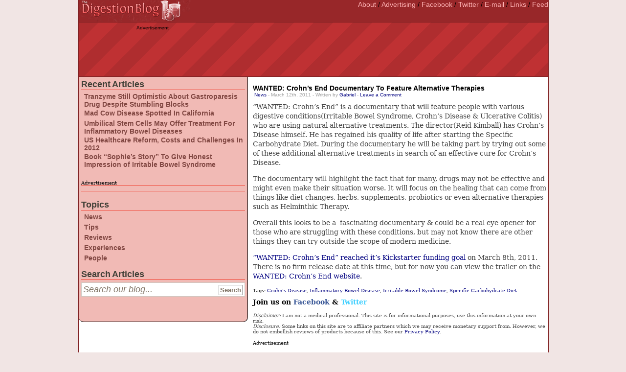

--- FILE ---
content_type: text/html; charset=UTF-8
request_url: https://www.digestionblog.com/wanted-crohns-end-documentary-to-feature-alternative-therapies/
body_size: 8538
content:
<!DOCTYPE HTML PUBLIC "-//W3C//DTD HTML 4.01 Transitional//EN" "http://www.w3.org/TR/html4/loose.dtd">
<html lang="en-US" prefix="og: http://ogp.me/ns# fb: http://ogp.me/ns/fb# article: http://ogp.me/ns/article#">
	<head>
		<meta http-equiv="x-ua-compatible" content="IE=8">
		<style type='text/css'>
			html { filter: expression(document.execCommand("BackgroundImageCache", false, true)); }
		</style>
		<meta http-equiv="Content-Type" content="text/html; charset=UTF-8">
		<meta name="language" content="en" />
		<META http-equiv="Content-Style-Type" content="text/css">
		<title>WANTED: Crohn&#8217;s End Documentary To Feature Alternative Therapies | The Digestion Blog</title>
		<link rel="stylesheet" href="https://www.digestionblog.com/wp-content/themes/journic-digestionblog2/style.css" type="text/css" media="screen">
		<!-- WP-Minify CSS -->
		<link rel="alternate" type="application/rss+xml" title="The Digestion Blog RSS Feed" href="https://www.digestionblog.com/feed/">
		<link rel="pingback" href="https://www.digestionblog.com/xmlrpc.php">
		<meta name='robots' content='max-image-preview:large' />

<!-- SEO Ultimate (http://www.seodesignsolutions.com/wordpress-seo/) -->
	<meta property="og:type" content="article" />
	<meta property="og:title" content="WANTED: Crohn&#8217;s End Documentary To Feature Alternative Therapies" />
	<meta property="og:url" content="https://www.digestionblog.com/wanted-crohns-end-documentary-to-feature-alternative-therapies/" />
	<meta property="article:published_time" content="2011-03-12" />
	<meta property="article:modified_time" content="2011-10-09" />
	<meta property="article:author" content="https://www.digestionblog.com/author/admin/" />
	<meta property="article:section" content="News" />
	<meta property="article:tag" content="Crohn&#039;s Disease" />
	<meta property="article:tag" content="Inflammatory Bowel Disease" />
	<meta property="article:tag" content="Irritable Bowel Syndrome" />
	<meta property="article:tag" content="Specific Carbohydrate Diet" />
	<meta property="og:site_name" content="The Digestion Blog" />
	<meta name="twitter:card" content="summary" />
<!-- /SEO Ultimate -->

<link rel="alternate" type="application/rss+xml" title="The Digestion Blog &raquo; WANTED: Crohn&#8217;s End Documentary To Feature Alternative Therapies Comments Feed" href="https://www.digestionblog.com/wanted-crohns-end-documentary-to-feature-alternative-therapies/feed/" />
<script type="text/javascript">
window._wpemojiSettings = {"baseUrl":"https:\/\/s.w.org\/images\/core\/emoji\/14.0.0\/72x72\/","ext":".png","svgUrl":"https:\/\/s.w.org\/images\/core\/emoji\/14.0.0\/svg\/","svgExt":".svg","source":{"concatemoji":"https:\/\/www.digestionblog.com\/wp-includes\/js\/wp-emoji-release.min.js?ver=6.1.9"}};
/*! This file is auto-generated */
!function(e,a,t){var n,r,o,i=a.createElement("canvas"),p=i.getContext&&i.getContext("2d");function s(e,t){var a=String.fromCharCode,e=(p.clearRect(0,0,i.width,i.height),p.fillText(a.apply(this,e),0,0),i.toDataURL());return p.clearRect(0,0,i.width,i.height),p.fillText(a.apply(this,t),0,0),e===i.toDataURL()}function c(e){var t=a.createElement("script");t.src=e,t.defer=t.type="text/javascript",a.getElementsByTagName("head")[0].appendChild(t)}for(o=Array("flag","emoji"),t.supports={everything:!0,everythingExceptFlag:!0},r=0;r<o.length;r++)t.supports[o[r]]=function(e){if(p&&p.fillText)switch(p.textBaseline="top",p.font="600 32px Arial",e){case"flag":return s([127987,65039,8205,9895,65039],[127987,65039,8203,9895,65039])?!1:!s([55356,56826,55356,56819],[55356,56826,8203,55356,56819])&&!s([55356,57332,56128,56423,56128,56418,56128,56421,56128,56430,56128,56423,56128,56447],[55356,57332,8203,56128,56423,8203,56128,56418,8203,56128,56421,8203,56128,56430,8203,56128,56423,8203,56128,56447]);case"emoji":return!s([129777,127995,8205,129778,127999],[129777,127995,8203,129778,127999])}return!1}(o[r]),t.supports.everything=t.supports.everything&&t.supports[o[r]],"flag"!==o[r]&&(t.supports.everythingExceptFlag=t.supports.everythingExceptFlag&&t.supports[o[r]]);t.supports.everythingExceptFlag=t.supports.everythingExceptFlag&&!t.supports.flag,t.DOMReady=!1,t.readyCallback=function(){t.DOMReady=!0},t.supports.everything||(n=function(){t.readyCallback()},a.addEventListener?(a.addEventListener("DOMContentLoaded",n,!1),e.addEventListener("load",n,!1)):(e.attachEvent("onload",n),a.attachEvent("onreadystatechange",function(){"complete"===a.readyState&&t.readyCallback()})),(e=t.source||{}).concatemoji?c(e.concatemoji):e.wpemoji&&e.twemoji&&(c(e.twemoji),c(e.wpemoji)))}(window,document,window._wpemojiSettings);
</script>
<style type="text/css">
img.wp-smiley,
img.emoji {
	display: inline !important;
	border: none !important;
	box-shadow: none !important;
	height: 1em !important;
	width: 1em !important;
	margin: 0 0.07em !important;
	vertical-align: -0.1em !important;
	background: none !important;
	padding: 0 !important;
}
</style>
	<link rel='stylesheet' id='wp-block-library-css' href='https://www.digestionblog.com/wp-includes/css/dist/block-library/style.min.css?ver=6.1.9' type='text/css' media='all' />
<link rel='stylesheet' id='classic-theme-styles-css' href='https://www.digestionblog.com/wp-includes/css/classic-themes.min.css?ver=1' type='text/css' media='all' />
<style id='global-styles-inline-css' type='text/css'>
body{--wp--preset--color--black: #000000;--wp--preset--color--cyan-bluish-gray: #abb8c3;--wp--preset--color--white: #ffffff;--wp--preset--color--pale-pink: #f78da7;--wp--preset--color--vivid-red: #cf2e2e;--wp--preset--color--luminous-vivid-orange: #ff6900;--wp--preset--color--luminous-vivid-amber: #fcb900;--wp--preset--color--light-green-cyan: #7bdcb5;--wp--preset--color--vivid-green-cyan: #00d084;--wp--preset--color--pale-cyan-blue: #8ed1fc;--wp--preset--color--vivid-cyan-blue: #0693e3;--wp--preset--color--vivid-purple: #9b51e0;--wp--preset--gradient--vivid-cyan-blue-to-vivid-purple: linear-gradient(135deg,rgba(6,147,227,1) 0%,rgb(155,81,224) 100%);--wp--preset--gradient--light-green-cyan-to-vivid-green-cyan: linear-gradient(135deg,rgb(122,220,180) 0%,rgb(0,208,130) 100%);--wp--preset--gradient--luminous-vivid-amber-to-luminous-vivid-orange: linear-gradient(135deg,rgba(252,185,0,1) 0%,rgba(255,105,0,1) 100%);--wp--preset--gradient--luminous-vivid-orange-to-vivid-red: linear-gradient(135deg,rgba(255,105,0,1) 0%,rgb(207,46,46) 100%);--wp--preset--gradient--very-light-gray-to-cyan-bluish-gray: linear-gradient(135deg,rgb(238,238,238) 0%,rgb(169,184,195) 100%);--wp--preset--gradient--cool-to-warm-spectrum: linear-gradient(135deg,rgb(74,234,220) 0%,rgb(151,120,209) 20%,rgb(207,42,186) 40%,rgb(238,44,130) 60%,rgb(251,105,98) 80%,rgb(254,248,76) 100%);--wp--preset--gradient--blush-light-purple: linear-gradient(135deg,rgb(255,206,236) 0%,rgb(152,150,240) 100%);--wp--preset--gradient--blush-bordeaux: linear-gradient(135deg,rgb(254,205,165) 0%,rgb(254,45,45) 50%,rgb(107,0,62) 100%);--wp--preset--gradient--luminous-dusk: linear-gradient(135deg,rgb(255,203,112) 0%,rgb(199,81,192) 50%,rgb(65,88,208) 100%);--wp--preset--gradient--pale-ocean: linear-gradient(135deg,rgb(255,245,203) 0%,rgb(182,227,212) 50%,rgb(51,167,181) 100%);--wp--preset--gradient--electric-grass: linear-gradient(135deg,rgb(202,248,128) 0%,rgb(113,206,126) 100%);--wp--preset--gradient--midnight: linear-gradient(135deg,rgb(2,3,129) 0%,rgb(40,116,252) 100%);--wp--preset--duotone--dark-grayscale: url('#wp-duotone-dark-grayscale');--wp--preset--duotone--grayscale: url('#wp-duotone-grayscale');--wp--preset--duotone--purple-yellow: url('#wp-duotone-purple-yellow');--wp--preset--duotone--blue-red: url('#wp-duotone-blue-red');--wp--preset--duotone--midnight: url('#wp-duotone-midnight');--wp--preset--duotone--magenta-yellow: url('#wp-duotone-magenta-yellow');--wp--preset--duotone--purple-green: url('#wp-duotone-purple-green');--wp--preset--duotone--blue-orange: url('#wp-duotone-blue-orange');--wp--preset--font-size--small: 13px;--wp--preset--font-size--medium: 20px;--wp--preset--font-size--large: 36px;--wp--preset--font-size--x-large: 42px;--wp--preset--spacing--20: 0.44rem;--wp--preset--spacing--30: 0.67rem;--wp--preset--spacing--40: 1rem;--wp--preset--spacing--50: 1.5rem;--wp--preset--spacing--60: 2.25rem;--wp--preset--spacing--70: 3.38rem;--wp--preset--spacing--80: 5.06rem;}:where(.is-layout-flex){gap: 0.5em;}body .is-layout-flow > .alignleft{float: left;margin-inline-start: 0;margin-inline-end: 2em;}body .is-layout-flow > .alignright{float: right;margin-inline-start: 2em;margin-inline-end: 0;}body .is-layout-flow > .aligncenter{margin-left: auto !important;margin-right: auto !important;}body .is-layout-constrained > .alignleft{float: left;margin-inline-start: 0;margin-inline-end: 2em;}body .is-layout-constrained > .alignright{float: right;margin-inline-start: 2em;margin-inline-end: 0;}body .is-layout-constrained > .aligncenter{margin-left: auto !important;margin-right: auto !important;}body .is-layout-constrained > :where(:not(.alignleft):not(.alignright):not(.alignfull)){max-width: var(--wp--style--global--content-size);margin-left: auto !important;margin-right: auto !important;}body .is-layout-constrained > .alignwide{max-width: var(--wp--style--global--wide-size);}body .is-layout-flex{display: flex;}body .is-layout-flex{flex-wrap: wrap;align-items: center;}body .is-layout-flex > *{margin: 0;}:where(.wp-block-columns.is-layout-flex){gap: 2em;}.has-black-color{color: var(--wp--preset--color--black) !important;}.has-cyan-bluish-gray-color{color: var(--wp--preset--color--cyan-bluish-gray) !important;}.has-white-color{color: var(--wp--preset--color--white) !important;}.has-pale-pink-color{color: var(--wp--preset--color--pale-pink) !important;}.has-vivid-red-color{color: var(--wp--preset--color--vivid-red) !important;}.has-luminous-vivid-orange-color{color: var(--wp--preset--color--luminous-vivid-orange) !important;}.has-luminous-vivid-amber-color{color: var(--wp--preset--color--luminous-vivid-amber) !important;}.has-light-green-cyan-color{color: var(--wp--preset--color--light-green-cyan) !important;}.has-vivid-green-cyan-color{color: var(--wp--preset--color--vivid-green-cyan) !important;}.has-pale-cyan-blue-color{color: var(--wp--preset--color--pale-cyan-blue) !important;}.has-vivid-cyan-blue-color{color: var(--wp--preset--color--vivid-cyan-blue) !important;}.has-vivid-purple-color{color: var(--wp--preset--color--vivid-purple) !important;}.has-black-background-color{background-color: var(--wp--preset--color--black) !important;}.has-cyan-bluish-gray-background-color{background-color: var(--wp--preset--color--cyan-bluish-gray) !important;}.has-white-background-color{background-color: var(--wp--preset--color--white) !important;}.has-pale-pink-background-color{background-color: var(--wp--preset--color--pale-pink) !important;}.has-vivid-red-background-color{background-color: var(--wp--preset--color--vivid-red) !important;}.has-luminous-vivid-orange-background-color{background-color: var(--wp--preset--color--luminous-vivid-orange) !important;}.has-luminous-vivid-amber-background-color{background-color: var(--wp--preset--color--luminous-vivid-amber) !important;}.has-light-green-cyan-background-color{background-color: var(--wp--preset--color--light-green-cyan) !important;}.has-vivid-green-cyan-background-color{background-color: var(--wp--preset--color--vivid-green-cyan) !important;}.has-pale-cyan-blue-background-color{background-color: var(--wp--preset--color--pale-cyan-blue) !important;}.has-vivid-cyan-blue-background-color{background-color: var(--wp--preset--color--vivid-cyan-blue) !important;}.has-vivid-purple-background-color{background-color: var(--wp--preset--color--vivid-purple) !important;}.has-black-border-color{border-color: var(--wp--preset--color--black) !important;}.has-cyan-bluish-gray-border-color{border-color: var(--wp--preset--color--cyan-bluish-gray) !important;}.has-white-border-color{border-color: var(--wp--preset--color--white) !important;}.has-pale-pink-border-color{border-color: var(--wp--preset--color--pale-pink) !important;}.has-vivid-red-border-color{border-color: var(--wp--preset--color--vivid-red) !important;}.has-luminous-vivid-orange-border-color{border-color: var(--wp--preset--color--luminous-vivid-orange) !important;}.has-luminous-vivid-amber-border-color{border-color: var(--wp--preset--color--luminous-vivid-amber) !important;}.has-light-green-cyan-border-color{border-color: var(--wp--preset--color--light-green-cyan) !important;}.has-vivid-green-cyan-border-color{border-color: var(--wp--preset--color--vivid-green-cyan) !important;}.has-pale-cyan-blue-border-color{border-color: var(--wp--preset--color--pale-cyan-blue) !important;}.has-vivid-cyan-blue-border-color{border-color: var(--wp--preset--color--vivid-cyan-blue) !important;}.has-vivid-purple-border-color{border-color: var(--wp--preset--color--vivid-purple) !important;}.has-vivid-cyan-blue-to-vivid-purple-gradient-background{background: var(--wp--preset--gradient--vivid-cyan-blue-to-vivid-purple) !important;}.has-light-green-cyan-to-vivid-green-cyan-gradient-background{background: var(--wp--preset--gradient--light-green-cyan-to-vivid-green-cyan) !important;}.has-luminous-vivid-amber-to-luminous-vivid-orange-gradient-background{background: var(--wp--preset--gradient--luminous-vivid-amber-to-luminous-vivid-orange) !important;}.has-luminous-vivid-orange-to-vivid-red-gradient-background{background: var(--wp--preset--gradient--luminous-vivid-orange-to-vivid-red) !important;}.has-very-light-gray-to-cyan-bluish-gray-gradient-background{background: var(--wp--preset--gradient--very-light-gray-to-cyan-bluish-gray) !important;}.has-cool-to-warm-spectrum-gradient-background{background: var(--wp--preset--gradient--cool-to-warm-spectrum) !important;}.has-blush-light-purple-gradient-background{background: var(--wp--preset--gradient--blush-light-purple) !important;}.has-blush-bordeaux-gradient-background{background: var(--wp--preset--gradient--blush-bordeaux) !important;}.has-luminous-dusk-gradient-background{background: var(--wp--preset--gradient--luminous-dusk) !important;}.has-pale-ocean-gradient-background{background: var(--wp--preset--gradient--pale-ocean) !important;}.has-electric-grass-gradient-background{background: var(--wp--preset--gradient--electric-grass) !important;}.has-midnight-gradient-background{background: var(--wp--preset--gradient--midnight) !important;}.has-small-font-size{font-size: var(--wp--preset--font-size--small) !important;}.has-medium-font-size{font-size: var(--wp--preset--font-size--medium) !important;}.has-large-font-size{font-size: var(--wp--preset--font-size--large) !important;}.has-x-large-font-size{font-size: var(--wp--preset--font-size--x-large) !important;}
.wp-block-navigation a:where(:not(.wp-element-button)){color: inherit;}
:where(.wp-block-columns.is-layout-flex){gap: 2em;}
.wp-block-pullquote{font-size: 1.5em;line-height: 1.6;}
</style>
<link rel='stylesheet' id='linkssc-style-css' href='https://www.digestionblog.com/wp-content/plugins/links-shortcode/links-shortcode.css?ver=6.1.9' type='text/css' media='all' />
<link rel="https://api.w.org/" href="https://www.digestionblog.com/wp-json/" /><link rel="alternate" type="application/json" href="https://www.digestionblog.com/wp-json/wp/v2/posts/1074" /><link rel="EditURI" type="application/rsd+xml" title="RSD" href="https://www.digestionblog.com/xmlrpc.php?rsd" />
<link rel="wlwmanifest" type="application/wlwmanifest+xml" href="https://www.digestionblog.com/wp-includes/wlwmanifest.xml" />
<meta name="generator" content="WordPress 6.1.9" />
<link rel="canonical" href="https://www.digestionblog.com/wanted-crohns-end-documentary-to-feature-alternative-therapies/" />
<link rel='shortlink' href='https://www.digestionblog.com/?p=1074' />
<link rel="alternate" type="application/json+oembed" href="https://www.digestionblog.com/wp-json/oembed/1.0/embed?url=https%3A%2F%2Fwww.digestionblog.com%2Fwanted-crohns-end-documentary-to-feature-alternative-therapies%2F" />
<link rel="alternate" type="text/xml+oembed" href="https://www.digestionblog.com/wp-json/oembed/1.0/embed?url=https%3A%2F%2Fwww.digestionblog.com%2Fwanted-crohns-end-documentary-to-feature-alternative-therapies%2F&#038;format=xml" />
	</head>
	
	<body>
		<div class="wrap">
			<div class="inwrap">
				<div class="content">
					<div id='header'>
						<div id='aboveheader'>
													</div>	
						<div class="blog-title">
							<h1>
																	<a href="https://www.digestionblog.com" title="The Digestion Blog">
															
								The Digestion Blog							
																	</a>						
															</h1>
			
							<div style='float:right; margin-right: 3px; margin-top: 10px;'>
								<div></div>
							</div>
							<div class='clear'></div>
						</div>

						<div id='belowheader'>
													</div>
						<div class='clear'></div>
					</div>
					<div class="menu">
						<div id="menu_left" style='float:left;'>
							<ul>
								<li class="page_item"><a href="https://www.digestionblog.com">Home</a></li>
										<li class="cat-item cat-item-8"><a href="https://www.digestionblog.com/category/news/">News</a>
</li>
	<li class="cat-item cat-item-7"><a href="https://www.digestionblog.com/category/tips/">Tips</a>
</li>
	<li class="cat-item cat-item-4"><a href="https://www.digestionblog.com/category/reviews/">Reviews</a>
</li>
	<li class="cat-item cat-item-3"><a href="https://www.digestionblog.com/category/experiences/">Experiences</a>
</li>
	<li class="cat-item cat-item-258"><a href="https://www.digestionblog.com/category/people/">People</a>
</li>
							</ul>
						</div>
						<div id="menu_center" style="float: left;">
							<div class="textwidget widget-text"><div style="font-size:x-small;">Advertisement</div>
<script type="text/javascript"><!--
google_ad_client = "ca-pub-2113190215088398";
/* DB-728-BelowHeader */
google_ad_slot = "6096749365";
google_ad_width = 728;
google_ad_height = 90;
//-->
</script>
<script type="text/javascript"
src="http://pagead2.googlesyndication.com/pagead/show_ads.js">
</script></div>						</div>
					<div id="menu_right" style='float:right;'>

											<a href='http://www.digestionblog.com/about'>About</a> / 
					
											<a href='http://www.digestionblog.com/advertise/'>Advertising</a> / 
					
											<a href='http://www.facebook.com/DigestionBlog'>Facebook</a> / 
												
											<a href='http://twitter.com/DigestionBlog' >Twitter</a> / 
										
											<a href='mailto:gabriel@digestionblog.com'>E-mail</a> / 
										
											 <a href='http://www.digestionblog.com/links'>Links</a> / 
					
						<a href='https://www.digestionblog.com/feed/'>Feed</a>

						</div>
						<div style='clear:both;'></div>
					</div>
			
<!-- WP-Minify JS -->			
					
		<div class="blogPosts single">
		<div class="singlePostHead">
			<div class="postTitle">
				<h2>WANTED: Crohn&#8217;s End Documentary To Feature Alternative Therapies</h2>
						<div>
							<span><a href="https://www.digestionblog.com/category/news/" rel="category tag">News</a> - March 12th, 2011 - Written by <a href="https://www.digestionblog.com/author/admin/" title="Posts by Gabriel" rel="author">Gabriel</a></span> - 
							<span><a href="https://www.digestionblog.com/wanted-crohns-end-documentary-to-feature-alternative-therapies/#respond"><span>Leave a Comment</span></a><div style='display: inline-block; vertical-align: middle;'></div></span>
						</div>
			</div>
		</div>
				<div id='widget_abovecontent' style=''>
									</div>
				<div class="postContent">
					<div style='float:right; margin-left: 5px;'>
											</div>

					<p>&#8220;WANTED: Crohn&#8217;s End&#8221; is a documentary that will feature people with various digestive conditions(Irritable Bowel Syndrome, Crohn&#8217;s Disease &amp; Ulcerative Colitis) who are using natural alternative treatments. The director(Reid Kimball) has Crohn&#8217;s Disease himself. He has regained his quality of life after starting the Specific Carbohydrate Diet. During the documentary he will be taking part by trying out some of these additional alternative treatments in search of an effective cure for Crohn&#8217;s Disease.</p>
<p>The documentary will highlight the fact that for many, drugs may not be effective and might even make their situation worse. It will focus on the healing that can come from things like diet changes, herbs, supplements, probiotics or even alternative therapies such as Helminthic Therapy.</p>
<p>Overall this looks to be a  fascinating documentary &amp; could be a real eye opener for those who are struggling with these conditions, but may not know there are other things they can try outside the scope of modern medicine.</p>
<p><a href="http://www.kickstarter.com/projects/rbk/wanted-crohns-end">&#8220;WANTED: Crohn&#8217;s End&#8221; reached it&#8217;s Kickstarter funding goal</a> on March 8th, 2011. There is no firm release date at this time, but for now you can view the trailer on the <a href="http://www.crohnsend.com">WANTED: Crohn&#8217;s End website</a>.</p>

				</div>
				<div style='font-size:10px;'>
				Tags: <a href="https://www.digestionblog.com/tag/crohns-disease/" rel="tag">Crohn's Disease</a>, <a href="https://www.digestionblog.com/tag/inflammatory-bowel-disease/" rel="tag">Inflammatory Bowel Disease</a>, <a href="https://www.digestionblog.com/tag/irritable-bowel-syndrome/" rel="tag">Irritable Bowel Syndrome</a>, <a href="https://www.digestionblog.com/tag/specific-carbohydrate-diet/" rel="tag">Specific Carbohydrate Diet</a>				</div>
				<div style='clear:both;'></div>
				<div id='widget_belowcontent' style='margin-top: 10px'>			<div class="textwidget"><p style='font-weight: bold; font-size:14px;'>Join us on <a href="http://www.facebook.com/DigestionBlog" style='color: #3b5998 !important;'>Facebook</a> & <a href="http://www.twitter.com/DigestionBlog" style='color:#42d0ff !important;'>Twitter</a></p></div>
					<div class="textwidget"><p><span style='font-size:10px; color: #444444;'><em>Disclaimer:</em> I am not a medical professional. This site is for informational purposes, use this information at your own risk.<br/>
<em>Disclosure:</em> Some links on this site are to affiliate partners which we may receive monetary support from. However, we do not embellish reviews of products because of this. See our <a href='/privacy-policy'>Privacy Policy</a>.
</span></p></div>
		<div class="textwidget widget-text"><div style="margin-top:10px; font-size:x-small">Advertisement</div>
<script async src="https://pagead2.googlesyndication.com/pagead/js/adsbygoogle.js"></script>
<!-- DB-336-BelowContent-BlueURL -->
<ins class="adsbygoogle"
     style="display:inline-block;width:336px;height:280px"
     data-ad-client="ca-pub-2113190215088398"
     data-ad-slot="2633137502"></ins>
<script>
     (adsbygoogle = window.adsbygoogle || []).push({});
</script></div></div>
			
			
<!-- You can start editing here. -->
<div class="postComments" id="comments">			<!-- If comments are open, but there are no comments. -->		<p>Post the first comment!</p>	 </div><div class="commentForm" id="respond">	<h2>Leave a Reply!</h2>	<p><small><a rel="nofollow" id="cancel-comment-reply-link" href="/wanted-crohns-end-documentary-to-feature-alternative-therapies/#respond" style="display:none;">Click here to cancel reply.</a></small></p>			<form action="http://www.digestionblog.com/wp-comments-post.php" method="post" id="commentform">			<label for="author">Your Name:</label>		<input class="input" type="text" name="author" id="author" value="" tabindex="1" />								<label for="email">Email:</label>		<input class="input" type="text" name="email" id="email" value="" tabindex="2" />								<label for="url">Website (optional):</label>		<input class="input" type="text" name="url" id="url" value="" tabindex="3" />					<label for="comment">Comment:</label>		<textarea name="comment" id="comment" cols="100%" rows="10" tabindex="4"></textarea>		<input name="submit" type="submit" id="submit" tabindex="4" value="Submit!" class="submit" />		<input type="hidden" name="comment_post_ID" value="1074" />		<input type='hidden' name='comment_post_ID' value='1074' id='comment_post_ID' />
<input type='hidden' name='comment_parent' id='comment_parent' value='0' />
		<p style="display: none;"><input type="hidden" id="akismet_comment_nonce" name="akismet_comment_nonce" value="9c7bb485b1" /></p><p style="display: none !important;"><label>&#916;<textarea name="ak_hp_textarea" cols="45" rows="8" maxlength="100"></textarea></label><input type="hidden" id="ak_js_1" name="ak_js" value="85"/><script>document.getElementById( "ak_js_1" ).setAttribute( "value", ( new Date() ).getTime() );</script></p>	</form>	</div>	
	
			
	</div>
	
	<div class="blogSidebar">
	
	
		<div class="sidebarItem">
		<h3>Recent Articles</h3>
		<ul>
											<li>
					<a href="https://www.digestionblog.com/tranzyme-optimistic-gastroparesis-drug-stumbling-blocks/">Tranzyme Still Optimistic About Gastroparesis Drug Despite Stumbling Blocks</a>
									</li>
											<li>
					<a href="https://www.digestionblog.com/mad-cow-disease-spotted-california/">Mad Cow Disease Spotted In California</a>
									</li>
											<li>
					<a href="https://www.digestionblog.com/umbilical-stem-cells-offer-treatment-inflammatory-bowel-diseases/">Umbilical Stem Cells May Offer Treatment For Inflammatory Bowel Diseases</a>
									</li>
											<li>
					<a href="https://www.digestionblog.com/healthcare-reform-costs-challenges/">US Healthcare Reform, Costs and Challenges In 2012</a>
									</li>
											<li>
					<a href="https://www.digestionblog.com/book-sophies-story-give-honest-impression-irritable-bowel-syndrome/">Book &#8220;Sophie&#8217;s Story&#8221; To Give Honest Impression of Irritable Bowel Syndrome</a>
									</li>
					</ul>

		</div><div class="sidebarItem"><div class="textwidget widget-text"><p>
<div style="font-size:x-small">Advertisement</div>
<div style="padding-top: 5px; padding-bottom:5px; border-top:1px solid rgb(241, 61, 44); border-bottom:1px solid rgb(241, 61, 44);">
<script type="text/javascript"><!--
google_ad_client = "pub-2113190215088398";
/* DB-336-Sidebar-BlueURL */
google_ad_slot = "0194425532";
google_ad_width = 336;
google_ad_height = 280;
//-->
</script>
<script type="text/javascript"
src="http://pagead2.googlesyndication.com/pagead/show_ads.js">
</script>
</div>
</p></div></div><div class="sidebarItem"><h3>Topics</h3>
			<ul>
					<li class="cat-item cat-item-8"><a href="https://www.digestionblog.com/category/news/">News</a>
</li>
	<li class="cat-item cat-item-7"><a href="https://www.digestionblog.com/category/tips/">Tips</a>
</li>
	<li class="cat-item cat-item-4"><a href="https://www.digestionblog.com/category/reviews/">Reviews</a>
</li>
	<li class="cat-item cat-item-3"><a href="https://www.digestionblog.com/category/experiences/">Experiences</a>
</li>
	<li class="cat-item cat-item-258"><a href="https://www.digestionblog.com/category/people/">People</a>
</li>
			</ul>

			</div><div class="sidebarItem"><h3>Search Articles</h3>	<form id="searchform" method="get" action="https://www.digestionblog.com/index.php">
		<input type="text" name="s" id="s" value="Search our blog..." onfocus="if (this.value == 'Search our blog...') {this.value = '';}" onblur="if (this.value == '') {this.value = 'Search our blog...';}"  />
		<input type="submit" class="b" value="Search" />
		<div class="clear"></div>
	</form></div>	
</div>	
			<div class="clear"></div>	


				<div class="blogFooter">
				
				<p class="Fleft">Copyright &copy; 2026 <strong>The Digestion Blog - Mark & Gabriel Hedges</strong>.</p>
				<p class="Fright"><a href='/privacy-policy' ref='nofollow'>Privacy Policy</a></p>
				<div class="clear"></div>
				
			</div> 	
		</div>
</div>
</div>
<div id="su-footer-links" style="text-align: center;"></div><script type='text/javascript' src='https://www.digestionblog.com/wp-includes/js/comment-reply.min.js?ver=6.1.9' id='comment-reply-js'></script>
<script defer type='text/javascript' src='https://www.digestionblog.com/wp-content/plugins/akismet/_inc/akismet-frontend.js?ver=1676160154' id='akismet-frontend-js'></script>


</body>
</html>
<!--
Performance optimized by W3 Total Cache. Learn more: https://www.boldgrid.com/w3-total-cache/

Object Caching 0/235 objects using xcache
Page Caching using disk: enhanced (SSL caching disabled) 
Database Caching using redis

Served from: www.digestionblog.com @ 2026-01-24 18:29:58 by W3 Total Cache
-->

--- FILE ---
content_type: text/html; charset=utf-8
request_url: https://www.google.com/recaptcha/api2/aframe
body_size: 267
content:
<!DOCTYPE HTML><html><head><meta http-equiv="content-type" content="text/html; charset=UTF-8"></head><body><script nonce="l2fwLcq0gKeualWVZ6PLEA">/** Anti-fraud and anti-abuse applications only. See google.com/recaptcha */ try{var clients={'sodar':'https://pagead2.googlesyndication.com/pagead/sodar?'};window.addEventListener("message",function(a){try{if(a.source===window.parent){var b=JSON.parse(a.data);var c=clients[b['id']];if(c){var d=document.createElement('img');d.src=c+b['params']+'&rc='+(localStorage.getItem("rc::a")?sessionStorage.getItem("rc::b"):"");window.document.body.appendChild(d);sessionStorage.setItem("rc::e",parseInt(sessionStorage.getItem("rc::e")||0)+1);localStorage.setItem("rc::h",'1769308200044');}}}catch(b){}});window.parent.postMessage("_grecaptcha_ready", "*");}catch(b){}</script></body></html>

--- FILE ---
content_type: text/css
request_url: https://www.digestionblog.com/wp-content/themes/journic-digestionblog2/style.css
body_size: 1516
content:
/*
Theme Name: DigestionBlog Journic2
Description: DigestionBlog Journic2
Author: GHEDGE
Template: Journic2
*/

@import url("../Journic2/style.css");

#site-title a {
    color: #009900;
}


/* My Customizations */

body {
	font-family: 'Baskerville', 'Georgia', 'serif';
}

.post {
 border-bottom: 1px solid grey;
}

.postHead {
 background: none; 
}


.postComments a {
 color: #000080;
}

.postHead h2 a {
  font-weight: bold;
}

.postHead .postComments a {
  color: #000080;
  background: #e8e7d5;
  display: block;
  font-family: 'Gerogia', 'serif';
  font-size: 27px;
  padding: 15px;
  text-align: center;
  text-decoration: none;
}

body {
	background: #f1e5e4;
	border: 0px;
}

.wrap {
	background: none;
	border: 0px;
	width: 960px;
}

.inwrap {
	width:960px;
}

.blog-title {
	margin: 0px;
	background: url('digestionblog-may-2012-small.gif') no-repeat;
	height: 45px;
	background-position: -120px 0px;

}

.blog-title h1 {
	display:none;
}
.blog-title p {
	display:none;
}

.postHead p {
	margin:0px;
}

.singlePostHead .postTitle {

}

.singlePostHead .postTitle h2{
 font-size:14px;
 font-weight:bold;
 margin-bottom:0px;
 line-height: 16px;
}

.singlePostHead .postMeta {
 background: none;
 margin-top:0px;
 margin-right: 30px;
 margin-left: 0px;
 margin-bottom: 0px;
 padding:0px;
 width:249px;
}

.content {
 border-left: 1px solid #802123;
 border-right: 1px solid #802123;
 border-bottom: 1px solid #802123;
 background: #ffffff;
 width: 960px;
}


.menu {
	padding-left: 5px;
	background: url('digestionblog-stripe.gif') #af2d2f;
	border-bottom: 1px solid #802123;
	border-top: 1px solid #802123;
	position: relative;
	z-index:3;
	height: 110px;
}

a {
	text-decoration: none;
	color: #000080 !important;
}

a:hover {
	text-decoration: underline;
}

.menu a {
	color: #ffb4b5 !important;
}
.menu a:hover {
	color: #ffb4b5 !important;
	text-decoration: underline;
}

.menu ul {
	margin-top: 8px;
	font-size: 18px;
	text-shadow: 1px 1px #111111;
}

.blogPosts {
	margin-left: 4px !important;
	margin-right: 4px !important;
	width: 600px !important;

	float:right;
}

.blogSidebar {
	background: #f1bab5;
	width: 345px;
	float: left;
	border-right: 1px solid black;
	border-bottom: 1px solid black;
}


.blogSidebar a {
	color: #802017 !important;
	font-size: 14px;
}

.blogSidebar a:hover {
	color: #802017 !important;

}

.blogSidebar .sidebarItem ul,ol {
  border-top: none;
}

.blogSidebar h3 {
	border-bottom: solid 1px #F13D2C;
	margin-bottom: 5px;
}
.blogSidebar li {
	margin-left: 3px;
}

.blogFooter {
	border-top: 1px solid #F13D2C;
	background: transparent !important;
}

.Fleft {
	background: transparent !important;
}
#socialicons {
	margin-top: 35px;
}

.postContent {
	color: #444444 !important;
	font-size: 14px;
	line-height: 1.4em;
}

#widget_belowcontent .relatedposts a{
	color: #802017 !important;
}

.postContent ul li {
  background: url("pink-bullet-point.png") no-repeat scroll left center transparent;
  padding: 2px 0 2px 16px;
  margin-bottom: 0px;
}

.blogSidebar .sidebarItem ul, .blogSidebar .sidebarItem ol {
  list-style: none outside none;
  margin: 0px 0 0;
}

.blogSidebar .sidebarItem ul li a, .blogSidebar .sidebarItem ol li a {
  font-family: Arial;
  font-size: 14px;
  font-weight: bold;
  color: #804641 !important;
}

.blogSidebar .sidebarItem ul li, .blogSidebar .sidebarItem ol li {
	margin-bottom: 5px;
	padding: 0 0 0 3px;
}

#widget_belowcontent ul.yarpp li a {
  font-family: Arial !important;
  font-size: 14px !important;
  font-weight: bold !important;
  color: #000080 !important;
}

blockquote strong {
	font-weight: bold !important;
}

#header {
	background-color: #982729;
}

.blogSidebar .sidebarItem ul, .blogSidebar .sidebarItem ol {
  border-top: none;
}

.blogSidebar #searchform input.b { display: block; background: #ffffff; padding: 2px; border: 1px solid #999; float: right; margin: 2px 2px 0 0; font-weight: bold; color: #827667; font-family: 'Arial', 'Arial', 'Trebuchet MS';}

#menu_right {
	margin-top: -140px;
}

#menu_left {
	display:none;
}

#menu_center {
	padding-top: 5px !important;
	margin-left: 113px !important;
	margin-right: 113px !important;
	height: 90px;
	width: 728px;
}


--- FILE ---
content_type: text/css
request_url: https://www.digestionblog.com/wp-content/themes/Journic2/style.css
body_size: 3695
content:
/*
Theme Name: Journic2
Theme URI: http://www.onethemepermonth.com/journic-wordpress-theme/
Description: Journic is a colorful, elegant wordpress theme build with a settings panel.
Version: 1.2
Author: Sorel Mihai
Tags: personal, colorful, elegant, serif
Author URI: http://www.onethemepermonth.com/sorel-mihai/

	Released under CC licence:
		http://creativecommons.org/licenses/by/3.0/

*/


/*** General ***/

* { padding: 0px; margin: 0px; }
p { margin: 0px 0px 1em 0px; }
body {border-top: solid 7px #3D0E00; font-family: 'Arial'; font-size: 12px; }
.wrap { width: 900px; margin-left: auto; margin-right: auto;}
.inwrap { width: 900px; margin-left: auto; margin-right: auto;}
.content { width: 900px; padding-bottom: 0px; min-height: 768px !important;}
.clear { clear: both; display: block; }
a, a:link, a:active, div a { color: #FF3E00; }
a:hover, div a:hover { color: #000000; }
ul {
	maring-left: 5px;
}

/*** Header ***/

.blog-title { text-align: center; margin: 140px 0px 100px 0px;}
.blog-title h1 { color: #ffffff; font-size: 83px; font-family: 'Georgia', serif; font-weight: normal; display: block; letter-spacing: -4px; }
.blog-title h1 a { color: #ffffff; text-decoration: none; }
.blog-title p { font-family: 'Trebuchet MS', sans-serif; margin: 0px; text-transform: uppercase; color: #FFDAC9; font-size: 13px; letter-spacing: 2px; }

/*** Menu ***/

.menu { font-family: 'Gill Sans', sans-serif; font-size: 14px;}
.menu ul { display: block; padding: 17px 0px 14px 50px; margin: 0px; list-style: none; background: #4D1201 url(images/menuBg.jpg?1) repeat-x center top; }
.menu ul li { display: inline; padding-right: 15px; }
.menu ul li a { color: #FFAB86; text-decoration: none; }
.menu ul li a:hover, .menu ul li.current_page_item a { color: #ffffff; }

/*** Blog Posts ***/

.blogPosts { width: 499px; background: #ffffff; border-left: solid 50px #ffffff; border-right: solid 50px #ffffff; border-bottom: solid 50px #ffffff; border-top: solid 20px #ffffff; float: left;}


.post {}
.postHead {background: url(images/postCommentsBg.jpg?1) no-repeat top right; font-size: 10px;}
.postHead h2 { font-family: Arial,serif; font-size: 20px; line-height: 26px; font-weight: normal; letter-spacing: 0px; }
.postHead h2 a { color: #000000; font-family: 'Arial';}
.postHead .left { width: 415px; float: left; }
.postHead .postComments { float: right; display: block; }
.postHead .postComments a { display: block; color: #ffffff; font-family: 'Georgia', serif; font-size: 27px; text-align: center; text-decoration: none; padding: 15px 17px 25px 0;}
.postHead .postComments a span { font-size: 12px; display: block; }
.postHead p { font-size: 13px; color: #9B987A; display: block; margin: 10px 0 0 0; }
.postHead p a { color: #FF3E00; }
.postHead p span { display: block; font-style: normal; font-size: 11px; font-weight: bold; text-transform: uppercase; margin-top: 10px; }
.postHead p span a { }
.postHead .left div {padding-left: 3px;}

.page { margin-top: 15px; }
.page  .postHead { background: none; }

.single .postContent { border-top: none; padding-top: 0px; margin-top: 10px; }
.postContent { color: #555555; margin-top: 10px; padding-top: 0px;}
.postContent a { color: #FF3E00; }
.postContent a.more-link { margin-top: 15px; display: block; }
.postContent h3 { font-size: 18px; font-family: 'Georgia', serif; color: #000000; font-weight: normal;}
.postContent ul { list-style: none; margin: 5px 0px 5px 5px; font-size: 13px;}
.postContent ul li { padding: 2px 0 2px 0; background: url(images/listBg.jpg?1) no-repeat center left; padding-left: 16px; }
.postContent blockquote {padding: 0px 10px 0px 10px; margin: 10px 0px 10px 0px; font-family: 'Georgia', serif; font-size: 16px; line-height: 18px; font-style: italic;}
.postContent blockquote strong { color: #000000; font-weight: normal; }

.singlePostHead {}
.singlePostHead .postTitle { width: 500px; border: solid 50px #f8f7eb; float: left; background: #f8f7eb; color: #9B9B9B; font-family: 'Georgia', serif; font-size: 10px;}
.singlePostHead .postTitle h2 { font-size: 40px; line-height: 44px; color: #000000; letter-spacing: 0px; font-style: normal; font-weight: normal; margin-bottom: 10px; }
.singlePostHead .postTitle a { color: #9B987A; }
.singlePostHead .postMeta { width: 250px; float: right; padding: 0px 0px 0px 50px; background: url(images/postMetaArrow.png?1) no-repeat center left; font-size: 12px; font-family: 'Georgia', serif; color: #86846F; line-height: 24px; margin: 50px 0 0 0; }

/*** Specials ***/

.postContent .wp-caption { background: #f8f7eb; border: solid 1px #EBE9D7; text-align: center; padding-bottom: 4px; font-family: 'Georgia', serif; }
.postContent .wp-caption img { border: solid 5px #f8f7eb; }
.postContent .alignleft { float: left; margin: 0px 15px 5px 0px; display: block; }
.postContent .alignright { float: right; margin: 0px 0px 5px 15px; display: inline; }
.postContent .aligncenter { margin: 0 auto 0 auto; }
.postContent .wp-caption p { margin: 0px; }

/*** Navigation ***/

.blogNavigation {font-size: 13px; }
.blogNavigation .alignleft { width: 250px; float: left; }
.blogNavigation .alignright { width: 250px; float: right; text-align: right; }
.blogNavigation a { color: #2E2D24; }

/*** Sidebar ***/

.blogSidebar { width: 310px; float: right; display: block; height: 100%; background: #FFFFFF; min-height:500px !important;}
.blogSidebar .sidebarItem { padding: 5px 5px 0px 5px; margin: 0 0 10px 0; }
.blogSidebar .sidebarItem h3 { font-size: 18px; font-family: 'Arial', sans-serif; letter-spacing: -0.1px; font-weight: bold; color: #403F36; }
.blogSidebar .sidebarItem ul,.blogSidebar .sidebarItem ol { margin: 5px 0px 0px 0px; padding: 5px 0px 0px 0px; list-style: none; border-top: solid 1px #D9D7C6; }
.blogSidebar .sidebarItem ul li, blogSidebar .sidebarItem ol li { font-size: 11px; color: #A6A385; padding-bottom: 0px; }
.blogSidebar .sidebarItem ul li a,blogSidebar .sidebarItem ol li a { font-size: 12px; }
.blogSidebar #half ul li { width: 130px; float: left;}

.advertisments img { margin: 0px 0px 10px 10px;}
.advertisments { margin: 20px 0 20px 10px; }

.blogSidebar #searchform { margin: 0px; background: #ffffff; border: solid 1px #CCC8C1; padding: 8px; }
.blogSidebar #searchform input.b { display: block; background: #ffffff; padding: 2px; border: 1px solid #999; float: right; margin: 2px 2px 0 0; font-weight: bold; color: #827667; font-family: 'Arial', 'Arial', 'Trebuchet MS';}
.blogSidebar #searchform input#s { width: 250px; float: left; border: solid 1px #ffffff; color: #827667; font-style: italic; font-size: 13px; font-family: 'Arial', 'Arial', 'Trebuchet MS'; }

.blogSidebar #feeds { background: #FFDC70 url(images/subscribeBg.jpg?1) repeat-y center left; padding: 20px 20px 5px 20px;}
.blogSidebar #feeds h3 { color: #514729; }
.blogSidebar #feeds p { color: #8C7225; display: block; margin: 10px 0 18px 0; }
.blogSidebar #feeds p a { display: block; margin: 8px 0px 0px 0px; width: 185px; padding: 8px 0 9px 35px; text-decoration: none; color: #FF9C00; font-weight: bold; }
.blogSidebar #feeds p a#rssFeeds { background: url(images/subscribeButtons.jpg?1) no-repeat center top; }
.blogSidebar #feeds p a#mailSubscribe { background: url(images/subscribeButtons.jpg?1) no-repeat center bottom; }

/*** Footer ***/

.blogFooter { background: #E2E0D2 url(images/footerBg.jpg?1) repeat-x center top; width: 900px; margin: 0 auto 0 auto; font-size: 11px; margin-top: 20px;color: #5E5C4F; }
.blogFooter p.Fleft {background: url(images/footerCopyright.jpg?1) no-repeat top left; float: left; padding: 18px 0 18px 75px; margin: 0px 0px 0px 20px;}
.blogFooter p.Fright {padding: 18px 20px 18px 0px; float: right; margin: 0px;}
.blogFooter p a, .blogFooter p strong { font-weight: normal; color: #2E2D24; }

/*** Comments ***/

.postComments ol { margin: 0px; list-style: none; padding: 0px; }
.postComments {}
.postComments h2, .commentForm h2 { font-family: 'Georgia', serif; color: #000000; font-size: 25px; font-weight: normal; margin: 30px 0px 0px 0px; padding-bottom: 14px;}
.postComments .comment { padding: 20px; border-bottom: dotted 1px #D3D0BD; background: #f8f7f0; }
.postComments .comment .entry span strong { font-weight: normal; color: #000000; display: block; font-size: 12px; font-family: 'Arial', sans-serif; text-transform: none; }
.postComments .comment .entry span strong:first-letter { text-transform: uppercase; }
.postComments .comment .entry span { text-transform: uppercase; margin-bottom: 10px; display: block; font-family: 'Trebuchet MS', sans-serif; font-size: 11px; color: #969488; letter-spacing: 0.5px; }
.postComments .comment .entry span a { text-decoration: none; }
.postComments .comment p { line-height: 18px; color: #434030; }
.postComments .comment .entry { width: 380px; float: left; }
.postComments .comment img { float: right; border: solid 5px #eae9db; }

.commentForm { margin: 50px 0 0 0; }
.commentForm input#author, .commentForm input#email, .commentForm input#url, .commentForm input#submit { width: 300px; display: block; border: solid 1px #CECBB6; padding: 5px; }
.commentForm label { font-size: 13px; padding: 15px 0px 5px 0px; display: block; }
.commentForm textarea { width: 450px; height: 120px; display: block; border: solid 1px #CECBB6; padding: 5px; margin-bottom: 20px; }
.commentForm input#submit { width: 100px; }

.postComments .blogNavigation { margin: 15px 0px 0px 0px; }

ol.commentlist li ul.children li { background: #fff; list-style: none; border: dotted 1px #D3D0BD; margin-top: 15px; }
ol.commentlist li ul.children li .entry { width: 320px; }
ol.commentlist li ul.children li ul .entry { width: 250px; }


/*custom*/

.postHead p span {
	text-transform: none;
	display:inline;
}

img {
	border: none;
}

img.centered, .aligncenter, div.aligncenter {
	display: block;
	margin-left: auto;
	margin-right: auto;
	}

img.alignright {
	padding: 4px;
	margin: 0 0 2px 7px;
	display: inline;
	}

img.alignleft {
	padding: 4px;
	margin: 0 7px 2px 0;
	display: inline;
	}

.alignright {
	float: right;
	}

.alignleft {
	float: left;
	}

.content {
  background: none repeat scroll 0 0 #F5F4E1;
}


.blogSidebar {
	-moz-border-radius-bottomleft: 10px;
	-moz-border-radius-bottomright: 10px;
	border-bottom-left-radius: 10px;
	border-bottom-right-radius: 10px;
}

.blogPosts {
  background: transparent;
  margin-left: 50px;
  margin-right: 50px;
  margin-top: 5px;
  border-top:none;
  border-bottom:none;
  border-left: none;
  border-right: none;
  float: left;
  width: 550px;
}
.singlePostHead .postTitle {
  border-bottom: none;
  border-top: none;
  margin-top: 10px;
  margin-bottom: 10px;
}

.singlePostHead .postTitle {
  background: none;
  border: 0px;
  float: none;
}

.commentForm {
	margin-top: 10px;
}

.blogSidebar {
}

.menu ul {
	background: transparent;
       padding-left: 10px;
       padding-top: 5px;
       padding-bottom: 5px;

}



.postHead {
 background: none; 
}

.postHead .left {
	width: 550px;
}

.postHead h2 {
	font-size: 17px !important;
	letter-spacing: 0px !important;
	line-height: 19px !important;
}

ol li {
	list-style-type: none;
}

.menu {
	height: 38px;
}

.socialicon {
	margin-right: 15px;
}

.singlePostHead .postTitle {
	width: 565px;
  font-size:10px;
  font-family: 'Arial';
  padding:0px;
}

.postHead {
	font-family: 'Arial';
	padding:0px;
	color: #999999;
}


.singlePostHead div {
	padding-left:3px;
}

.postHead .left {
	width: 565px;
}

.blogPosts {
 margin-left: 10px;
 margin-right: 10px;
 width: 565px;
}

#searchform {
	padding:2px !important;
}

#searchform input[type='text'] {
	font-size: 18px !important;
}

#searchform input.b {
	cursor: pointer;
}

#text_to_replace {
	width: 100% !important;
	overflow-y: scroll !important;
	overflow-x: scroll !important;
}

ul {
	list-style-type:none !important;
	padding: 0px !important;
	margin:0px;
	font-style: normal !important;

}
ul li {
	background: transparent;
	padding: 0px;
   padding-left:3px;
	font-style: normal !important;
	margin-bottom: 5px;
}

.businessinfo {
	float:right;
	font-size:12px;
	margin-bottom:2px;
	color: #9B9B9B;
}

.postTitle {
	margin-bottom: 5px;
}